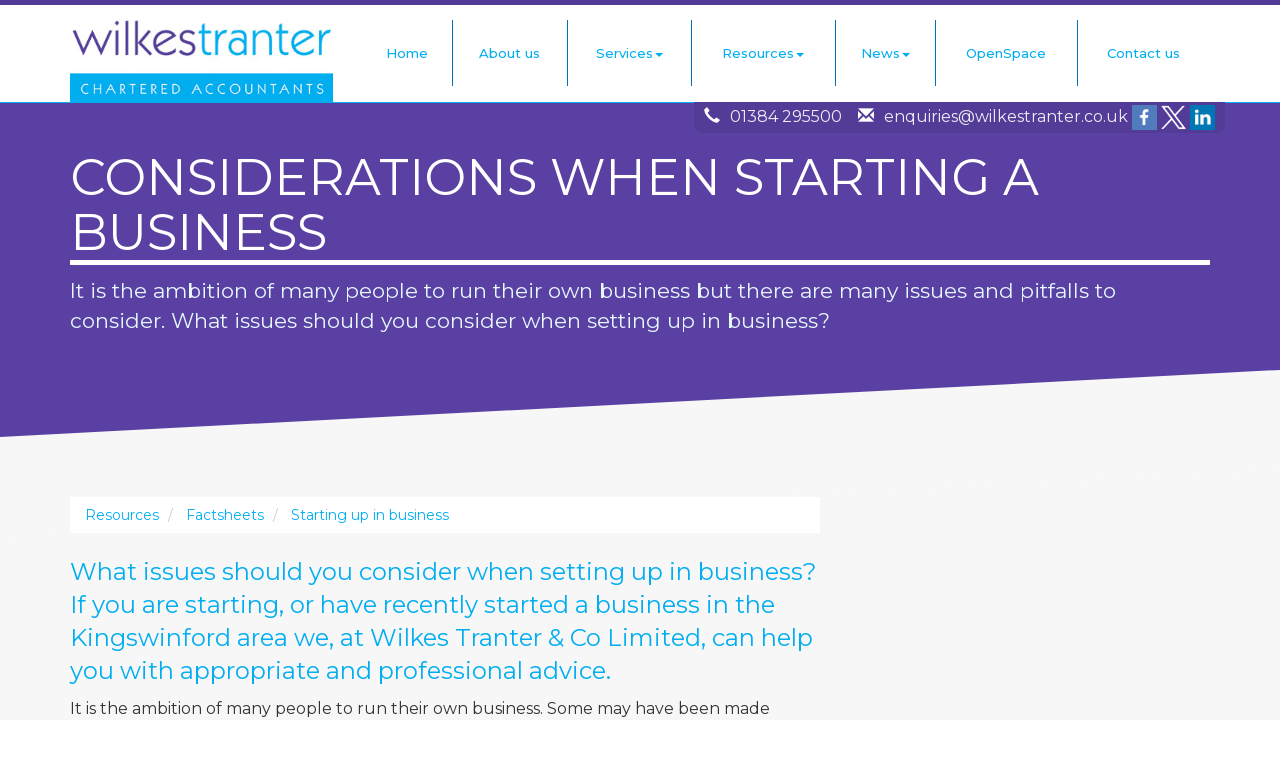

--- FILE ---
content_type: text/html; charset=utf-8
request_url: https://www.wilkestranter.co.uk/resources/factsheets/starting-up-in-business/considerations-when-starting-a-business
body_size: 10155
content:

<!doctype html>
<!--[if lt IE 7]> <html lang="en-gb" class="no-js lt-ie9 lt-ie8 lt-ie7"> <![endif]-->
<!--[if IE 7]>    <html lang="en-gb" class="no-js lt-ie9 lt-ie8"> <![endif]-->
<!--[if IE 8]>    <html lang="en-gb" class="no-js lt-ie9"> <![endif]-->
<!--[if gt IE 8]><!--> <html lang="en-gb"> <!--<![endif]-->
	<head><meta http-equiv="X-UA-Compatible" content="IE=edge" /><meta charset="utf-8" /><meta name="viewport" content="width=device-width" /><link rel="shortcut icon" href="/favicon.ico" /><link rel="apple-touch-icon" href="/apple-touch-icon.png" />



<script type="speculationrules">
{
  "prerender": [{
    "where": {
      "and": [
        { "href_matches": "/*" },
        { "not": {"selector_matches": ".do-not-prerender"}}
      ]
    },
    "eagerness": "moderate"
  }]
}
</script>
	<link href="/css/styles.css" rel="stylesheet" type="text/css" media="screen" /><link href="/css/print.css" rel="stylesheet" type="text/css" media="print" /><script src="//cdn.clientzone.com/framework/3.0/modernizer/modernizr.custom.2.8.3.min.js"></script><script src="//ajax.googleapis.com/ajax/libs/jquery/3.5.1/jquery.min.js"></script><script src="//cdn.clientzone.com/framework/3.0/bootstrap/bootstrap.min.js"></script><script src="//cdn.clientzone.com/framework/3.0/scripts/settings.js"></script><script src="//cdn.clientzone.com/framework/3.0/scripts/search.js"></script><script src="//ajax.aspnetcdn.com/ajax/jquery.templates/beta1/jquery.tmpl.min.js"></script><script src="//cdn.clientzone.com/framework/3.0/scripts/date.format.js"></script><script src="//cdn.clientzone.com/framework/3.0/scripts/newswire.js"></script><link href="https://www.wilkestranter.co.uk/resources/factsheets/starting-up-in-business/considerations-when-starting-a-business" rel="canonical" /><title>
	Considerations when starting a business Kingswinford : Wilkes Tranter & Co Limited
</title></head>
	<body id="body" class="page-resources page-factsheets page-starting-up-in-business page-considerations-when-starting-a-business">
<form method="post" action="/resources/factsheets/starting-up-in-business/considerations-when-starting-a-business" id="form1">

<!-- IE6 warning and Accessibility links -->
<div class="container">
	<div class="access-links">
	<h2 id="page-top">Accessibility links</h2>
	<ul>
		<li><a href="#skip-to-content" title="">Skip to content</a></li>
		<li><a href="/accessibility" title="">Accessibility Help</a></li>
	</ul>
</div>
	<div class="browser-wrap">
    <div class="chromeframe" style="display: none;">
        <p>You are using an outdated browser. <a href="https://browse-better.com/">Upgrade your browser today</a> for a better experience of this site and many others.</p>
    </div>

    <!--[if IE]> 
        <div class="chromeframe-ie">
            <p>You are using an outdated browser. <a href="https://browse-better.com/">Upgrade your browser today</a> for a better experience of this site and many others.</p>
        </div>
        <div class="small">
            <p>If you are having trouble viewing this website and would like some information please contact us on the details below...</p>
            <p>Tel: 01384 295500</p>
            <p>Email: <a href="mailto:enquiries@wilkestranter.co.uk">enquiries@wilkestranter.co.uk</a></p>
            <p>Address: <span itemscope itemtype="http://schema.org/AccountingService" class="address-mini">Wilkes Tranter &amp; Co Limited, 
<span itemprop="address" itemscope itemtype="http://schema.org/PostalAddress">
<span itemprop="streetAddress">Brook House, Moss Grove</span>, <span itemprop="addressLocality"> Kingswinford</span>, <span itemprop="addressRegion">West Midlands</span> <span itemprop="postalCode"> DY6 9HS</span>
</span>
</span></p>
        </div>
    <![endif]-->
</div>
</div>
<!-- / IE6 warning and Accessibility links -->

<header class="site-header-wrap fixed">
	<div class="container">
		<div class="row">
			<div class="col-sm-3">
				<a href="/" title="Wilkes Tranter &amp; Co Limited" id="print-logo">
					<img src="/img/logo.png" alt="Wilkes Tranter &amp; Co Limited - Chartered Accountants in Kingswinford" id="logo" class="logo">
				</a>
			</div>
			<div class="col-sm-9">
				<div class="navbar-wrapper">
					<nav>
  <div class="navbar navbar-default"><div class="navbar-header"><button type="button" class="navbar-toggle" data-toggle="collapse" data-target=".navbar-collapse"><span class="icon-bar"></span><span class="icon-bar"></span><span class="icon-bar"></span><span class="burger-menu-title">MENU</span></button></div><div class="navbar-collapse collapse">
<ul data-cmsnoindex="true" class="nav navbar-nav">
<li><a target="_self" title="Home" href="/">Home</a></li>
<li><a target="_self" title="About us" href="/about-us">About us</a></li>
<li class="dropdown">
<a class="dropdown-toggle" data-toggle="dropdown" href="/services" title="Services" target="_self">Services<b class="caret"></b></a>
<ul class="dropdown-menu">
<li><a target="_self" title="Audit & Accountancy" href="/services/audit-and-accountancy">Audit & Accountancy</a></li>
<li><a target="_self" title="Business Start-up" href="/services/business-start-up">Business Start-up</a></li>
<li><a target="_self" title="Taxation" href="/services/taxation">Taxation</a></li>
<li><a target="_self" title="Payroll & Bookkeeping" href="/services/payroll-and-bookkeeping">Payroll & Bookkeeping</a></li>
<li><a target="_self" title="Corporate Support" href="/services/corporate-support">Corporate Support</a></li>
<li><a target="_self" title="Consultancy & Systems Advice" href="/services/consultancy-and-systems-advice">Consultancy & Systems Advice</a></li>
<li><a target="_self" title="Trusts" href="/services/trusts">Trusts</a></li>
</ul>
</li>
<li class="dropdown">
<a class="dropdown-toggle" data-toggle="dropdown" href="/resources" title="Resources" target="_self">Resources<b class="caret"></b></a>
<ul class="dropdown-menu">
<li><a target="_self" title="Factsheets" href="/resources/factsheets">Factsheets</a></li>
<li><a target="_self" title="Online calculators" href="/resources/online-calculators">Online calculators</a></li>
<li><a target="_self" title="Tax calendar" href="/resources/tax-calendar">Tax calendar</a></li>
<li><a target="_self" title="Downloadable forms" href="/resources/downloadable-forms">Downloadable forms</a></li>
<li><a target="_self" title="Tax rates & allowances" href="/resources/tax-rates-and-allowances">Tax rates & allowances</a></li>
<li><a target="_self" title="Useful links" href="/resources/useful-links">Useful links</a></li>
</ul>
</li>
<li class="dropdown">
<a class="dropdown-toggle" data-toggle="dropdown" href="/news" title="News" target="_self">News<b class="caret"></b></a>
<ul class="dropdown-menu">
<li><a target="_self" title="Business news" href="/news">Business news</a></li>
<li><a target="_self" title="Newsletters" href="/news/newsletters">Newsletters</a></li>
</ul>
</li>
<li><a target="_self" title="OpenSpace" href="/openspace">OpenSpace</a></li>
<li><a target="_self" title="Contact us" href="/contact-us">Contact us</a></li>
</ul>
</div></div>
</nav>
				</div>
				<div class="contact-details">
					<p><span aria-hidden="true" class="glyphicon glyphicon-earphone"></span> <a href="tel:01384 295500">01384 295500</a> <span aria-hidden="true" class="glyphicon glyphicon-envelope"></span> <a href="mailto:enquiries@wilkestranter.co.uk">enquiries@wilkestranter.co.uk</a> <span class="social-media">
					<a href="https://www.facebook.com/wilkestranterandco" target="_blank" title="Facebook">
						<img src="/img/icons/facebook.png" alt="facebook">
					</a>
					<a href="https://twitter.com/WilkesTranter" target="_blank" title="Twitter">
						<img src="//cdn.clientzone.com/images/social-media/x-ts.png" alt="X">
					</a>
					<a href="https://www.linkedin.com/company/wilkes-tranter-&-co-limited" target="_blank" title="LinkedIn">
						<img src="/img/icons/linkedin.png" alt="LinkedIn">
					</a>
				</span></p>
				</div>
			</div>
		</div>
	</div>
</header>




	<div class="page-title-wrap">
		<div class="container">
			<h1>Considerations when starting a business</h1>
			<p>It is the ambition of many people to run their own business but there are many issues and pitfalls to consider.  What issues should you consider when setting up in business?</p>
		</div>
	</div>


<!-- Skip to content link - place just before main content! -->
<a name="skip-to-content" class="skip-to-content"></a>
<!-- / Skip to content link -->

<section class="site-main-content-wrap skew-angle">
	<div class="container">
	<div class="row soft-bottom-large">
		<div class="col-sm-8 col-xs-12">
			
<accsys_noindex>

        <ol class="breadcrumb">
    
        <li >
        
         <a href='/resources' title='Resources' target="_self">Resources</a>
        </li>
    
        <li >
        
         <a href='/resources/factsheets' title='Factsheets' target="_self">Factsheets</a>
        </li>
    
        <li >
        
         <a href='/resources/factsheets/starting-up-in-business' title='Starting up in business' target="_self">Starting up in business</a>
        </li>
    
        </ol>
    
</accsys_noindex>

			

<div class="opening-para">
<p>What issues should you  consider when setting up in business? If you are starting, or have recently  started a business in the Kingswinford area we, at Wilkes Tranter &amp; Co Limited, can help you with appropriate  and professional advice.</p></div>




<p>It is the ambition of many people to run their own business. Some may have been made redundant and find themselves with free time and financial resources. Others make the decision to start up in business to be more independent and obtain the full financial reward for their efforts.</p>
<p>Whatever the reason, a number of dangers exist. Probably the greatest concern is the possibility of business failure.</p>
<p>Read on for guidance on some of the factors which need to be considered before trading begins.</p>
<p>This factsheet cannot cater for every possibility and any decisions should be supported by professional advice.</p>
<h2>Initial considerations</h2>
<div class="example">
<p>In order to make your business a success there are a number of key factors which should be considered:</p>
<ul>
<li>commitment - starting a business is demanding. Determination and enthusiasm are essential</li>
<li>skills - you will need managerial, financial, technical and marketing skills. If you do not have these skills personally, they can be found in a partner or employee, or acquired through training</li>
<li>your product or service should have a proven or tested market, but must not conflict with the patent or rights of an existing business.</li>
</ul>
</div>
<p>In addition to these general considerations there are a number of more specific matters.</p>
<h3>The business plan</h3>
<p>The business plan is the key to success. If you need finance, no bank manager will lend money without a sensible plan.</p>
<p>Your plan should provide a thorough examination of the way in which the business will commence and develop. It should describe the business, product or service, market, mode of operation, capital requirements and projected financial results.</p>
<h3>Business structure</h3>
<p>There are three common types of business structure:</p>
<dl class="dl-content">
<dt>Sole trader</dt>
<dd>This is the simplest form of business since it can be established without legal formality. However, the business of a sole trader is not distinguished from the proprietor's personal affairs.</dd>
<dt>Partnership</dt>
<dd>A partnership is similar in nature to a sole trader but because more people are involved it is advisable to draw up a written agreement and for all partners to be aware of the terms of the partnership. Again the business and personal affairs of the partners are not legally separate. A further possibility is to use what is known as a Limited Liability Partnership (LLP).</dd>
<dt>Company</dt>
<dd>The business affairs are separate from the personal affairs of the owners, but there are legal regulations to comply with.</dd>
</dl>
<p>The appropriate structure will depend on a number of factors, including consideration of taxation implications, the legal entity, ownership and liability.</p>
<h3>Business stationery</h3>
<p>There are minimum requirements for the contents of business stationery, both paper and electronic, which will depend on the type of business structure.</p>
<h3>Books and records</h3>
<p>All businesses need to keep records. They can be maintained by hand or may be computerised but should contain details of payments, receipts, credit purchases and sales, assets and liabilities. If you are considering purchasing computer software to maintain your records, obtain professional advice.</p>
<h3>Accounts</h3>
<p>The books and records are used to produce the accounts. If the records are well kept it will be easier to put together the accounts. Accounts must be prepared for HMRC and if a company is formed there are strict legal requirements as to their layout. The accounts and company tax return must be submitted electronically to HMRC in a specific format (iXBRL).</p>
<p>A company and a LLP may need to have an audit and will need to make the accounts publicly available by filing them at Companies House within a strict time limit.</p>
<h3>Taxation</h3>
<p>When starting in business, taxation aspects must be considered.</p>
<dl class="dl-content">
<dt>Taxation on profits</dt>
<dd>The type and rate of taxation will depend on the form of business structure. However, the taxable profit will normally differ from the profit shown in the accounts due to certain expenses which are not allowed for tax purposes and the timing of some tax allowances.</dd>
<dt>National Insurance (NI)</dt>
<dd>The rates of NI contributions are generally lower for a sole trader or partnership than for a director of a company but the entitlements can also differ. In a company, it may be possible to avoid NI by paying dividends rather than salary.</dd>
<dt>Value Added Tax (VAT)</dt>
<dd>Correctly accounting for VAT is an essential part of any business and neglect may result in a significant loss.</dd>
</dl>
<p>When starting a business you should consider the need to register for VAT. If the value of your taxable sales or services exceeds the registration limit you will be obliged to register. If you are submitting VAT returns you will also need to consider appropriate software to ensure that you comply with the Making Tax Digital requirements.</p>
<h3>Employing others</h3>
<p>For the business to get off the ground or to enable expansion, it may be necessary to employ staff.</p>
<p>It is the employer's responsibility to advise HMRC of the wages due to employees and to deduct income tax and national insurance and to account for student loan deductions under PAYE. The deductions must then be paid over to HMRC. Payroll records should be carefully maintained.</p>
<p> Under Real Time Information an employer must advise HMRC of wages and deductions 'on or before' the time they are paid over to the employee.</p>
<p>Employers are also required to automatically enrol all eligible employees in a pension scheme and to make contributions to that scheme on their behalf. Enrolment may be either into an occupational pension scheme or the National Employment Savings Trust (NEST).</p>
<p>You will also need to be familiar with employment law.</p>
<h3>Premises</h3>
<div class="example">
<p>There are many pitfalls to be avoided in choosing a property. Consideration should be given to the following:</p>
<ul>
<li>suitability for the purpose</li>
<li>compliance with legal regulations</li>
<li>local by-laws</li>
<li>physical restrictions such as access.</li>
</ul>
</div>
<h3>Insurance</h3>
<p>Comprehensive insurance for business motor vehicles and employer's liability insurance are a legal requirement. Other types of insurance such as public liability, consequential loss, business assets, Keyman and bad debts should be considered.</p>
<h3>Pensions</h3>
<p>Putting money into a pension scheme can be a way of saving for retirement because of the favourable tax rules.</p>

<div class="closing-para">
<h2>How we can help</h2>
<p>Whilst some generalisation can be  made about starting up a business, it  is always necessary to tailor the strategy to fit your situation. Any plan must  take account of your circumstances and aspirations.</p>
<p>Whilst business success can never  be guaranteed, professional advice can help to avoid some of the problems which  befall new businesses.</p>
<p>We would welcome the opportunity  to assist you in formulating a strategy suitable for your own requirements. We  can also provide key services such as bookkeeping, management accounts, VAT  return and payroll preparation at an early stage.</p>
<p>If you are starting, or have recently started a business in  the Kingswinford area <a href="/contact-us" title="Contact us">contact us</a> at Wilkes Tranter &amp; Co Limited to find out more about our services.</p></div>





		</div>
		<div class="col-sm-4 col-xs-12">
			<aside class="column">
                
                
                
                 <!-- revert to corporate-new.jpg after budget-->
                
                
                
			</aside>
		</div>
	</div>
</div>

<div class="afcl-navigation-wrap skew-angle push-bottom-large">
	<div class="container text-center">
		<h2>Starting up in business</h2>
		<nav>
  <div class="content-page-nav-list-wrap">
<div class="list-group">
<a class="list-group-item" title="Business plans" target="_self" href="/resources/factsheets/starting-up-in-business/business-plans">Business plans</a>
<a class="list-group-item" title="Business structures - which should I use?" target="_self" href="/resources/factsheets/starting-up-in-business/business-structures-which-should-i-use">Business structures - which should I use?</a>
<a class="list-group-item active" title="Considerations when starting a business" target="_self" href="/resources/factsheets/starting-up-in-business/considerations-when-starting-a-business">Considerations when starting a business</a>
<a class="list-group-item" title="Could I really make a go of it?" target="_self" href="/resources/factsheets/starting-up-in-business/could-i-really-make-a-go-of-it">Could I really make a go of it?</a>
<a class="list-group-item" title="Credit control" target="_self" href="/resources/factsheets/starting-up-in-business/credit-control">Credit control</a>
<a class="list-group-item" title="Insuring your business" target="_self" href="/resources/factsheets/starting-up-in-business/insuring-your-business">Insuring your business</a>
<a class="list-group-item" title="Raising finance" target="_self" href="/resources/factsheets/starting-up-in-business/raising-finance">Raising finance</a>
<a class="list-group-item" title="Sources of finance" target="_self" href="/resources/factsheets/starting-up-in-business/sources-of-finance">Sources of finance</a>
</div>
</div>
</nav>
	</div>
</div>


</section>

<section class="standard-wrap contact-bg">
	<div class="container">
		<div class="col-sm-7">
			<div class="contact-cta-text">
				<h3 class="h2">Interested in our accountancy services?</h3>
				<p class="lead">Why not contact Wilkes Tranter &amp; Co Limited today for more information or a FREE no obligation quote.</p>
				<a href="/contact-us" class="btn btn-primary">Contact us</a>
			</div>
		</div>
	</div>
</section>

<section class="cta-news-wrap soft-ends-large">
	<div class="container">
		<div class="text-center">
			<h2 class="soft-bottom">Latest Business News</h2>
		</div>
		<div class="row equal-height">
			
        
         
        
	<div class="col-sm-6">
		<a href="/news/latest-news-for-business/archive/news-article/2026/January/inheritance-tax-reliefs-threshold-to-rise-to-25-million-for-farmers-and-businesses" title="Inheritance Tax reliefs threshold to rise to £2.5 million for farmers and businesses" class="cta cta-news-block" >
			<div class="text-wrap">
				<h2>Inheritance Tax reliefs threshold to rise to £2.5 million for farmers and businesses</h2>
				<p>The level of the Agricultural Property Relief (APR) and Business Property Relief (BPR) thresholds will be increased from £1 million to £2.5 million, the government has announced.</p>
				<small class="date">06 Jan 2026</small>
			</div>
		</a>
	</div>

         
        
	<div class="col-sm-6">
		<a href="/news/latest-news-for-business/archive/news-article/2026/January/e-invoicing-will-be-fundamental-change-for-vat-registered-businesses" title="E-invoicing will be fundamental change for VAT-registered businesses" class="cta cta-news-block" >
			<div class="text-wrap">
				<h2>E-invoicing will be fundamental change for VAT-registered businesses</h2>
				<p>The mandatory introduction of e-invoicing for all VAT-registered businesses selling to UK business customers from April 2029 will be a fundamental change, says the Chartered Institute of Taxation (CIOT).</p>
				<small class="date">06 Jan 2026</small>
			</div>
		</a>
	</div>

         
        
         


		</div>
	</div>
</section>

<section class="search-wrap push-ends-large">
	<div class="container">
		<div id="searchareaWidget" class="form-search">
  
<div class="input-group">
    <input name="ctl00$ctl00$ctl07$txtSearchBox" type="text" id="ctl07_txtSearchBox" class="form-control search-query" placeholder="Site Search..." />
    
    <span class="input-group-btn">
	    <button class="btn btn-default search-button" value="<span class='glyphicon glyphicon-search'></span>" type="button" onclick="dosearch('search','ctl07_txtSearchBox');" >
	    <span class='glyphicon glyphicon-search'></span>
	    </button>
	</span>
    
</div>
  <script type="text/javascript">

        var $searchinput = $('.search-query');

        // Hook the key down event for the search input box and enter being pressed. Redirect the browser to the relevant search page to emulate the
        // search submit button press operation which in this case isn't available.
        $searchinput.keydown(function(event){

        if (event.keyCode == 13)
        {
        event.preventDefault();
        window.location = "/search?Q="+$searchinput.val();
        }

        });
      </script>
</div>
		<div class="affiliation-wrap">
            <object class="icaew-logo" data="//cdn.clientzone.com/images/accreditation/icaew-b-r.svg" type="image/svg+xml"></object> <img src="/img/acca.png" alt="acca.png"> <img src="/img/xero-platinum-partner.png" alt="xero.png"> <img src="/img/freeagent.png" alt="freeagent.png"> <img src="/img/sage-new.png" alt="sage.png"> <img src="/img/quickbooks.png" alt="quickbooks.png">
        </div>
	</div>
</section>

<footer class="site-footer-wrap">
	<div class="container">
		<div class="row">
			<div class="col-sm-8">
				<p class="mini-site-map">
					<p class="mini-site-map">
						<span id="minisitemapwidget">
  <a href="/home" title="Home" target="_self">Home</a> | <a href="/contact-us" title="Contact us" target="_self">Contact us</a> | <a href="/site-map" title="Site map" target="_self">Site map</a> | <a href="/accessibility" title="Accessibility" target="_self">Accessibility</a> | <a href="/disclaimer" title="Disclaimer" target="_self">Disclaimer</a> | <a href="/privacy" title="Privacy" target="_self">Privacy</a> | <a href="/tandcs" title="T&amp;Cs" target="_self">T&amp;Cs</a> | <a href="/help" title="Help" target="_self">Help</a> | </span> <a href="https://www.yourfirmonline.co.uk" title="powered by totalSOLUTION. Click here to find out how totalSOLUTION can help your accountancy firm" target="_blank" rel="noopener noreferrer" >powered by total<strong>SOLUTION</strong></a>
				</p>
				<address><span itemscope itemtype="http://schema.org/AccountingService" class="address-mini">Wilkes Tranter &amp; Co Limited, 
<span itemprop="address" itemscope itemtype="http://schema.org/PostalAddress">
<span itemprop="streetAddress">Brook House, Moss Grove</span>, <span itemprop="addressLocality"> Kingswinford</span>, <span itemprop="addressRegion">West Midlands</span> <span itemprop="postalCode"> DY6 9HS</span>
</span>
</span></address>
			</div>
			<div class="col-sm-4">
				<div class="social-media">
					<a href="https://www.facebook.com/wilkestranterandco" target="_blank" title="Facebook">
						<img src="/img/icons/facebook.png" alt="facebook">
					</a>
					<a href="https://twitter.com/WilkesTranter" target="_blank" title="Twitter">
						<img src="//cdn.clientzone.com/images/social-media/x-ts.png" alt="X">
					</a>
					<a href="https://www.linkedin.com/company/wilkes-tranter-&-co-limited" target="_blank" title="LinkedIn">
						<img src="/img/icons/linkedin.png" alt="LinkedIn">
					</a>
				</div>
			</div>
		</div>
		<div class="row">
			<div class="col-sm-12">
				<small>We use cookies on this website, you can find <a href="/privacy#cookies">more information about cookies here</a>. &COPY; 2026 Wilkes Tranter &amp; Co Limited. All rights reserved.</small>
			</div>
		</div>
		<div class="footer-contact">
			<div class="row">
				<div class="col-sm-5">
					<h5>Contact Us</h5>
					<div class="row">
						<div class="col-sm-12 col-md-5">
							<a href="tel:01384 295500" class="cta">
								<p><span class="phone"><small>Please call:</small>
								 <span aria-hidden="true" class="glyphicon glyphicon-earphone"></span> 01384 295500</span></p>
							</a>
						</div>
						<div class="col-sm-12 col-md-7">
							<a href="mailto:enquiries@wilkestranter.co.uk" class="cta">
								<p><span class="email"><small>Or email us:</small>
									<span aria-hidden="true" class="glyphicon glyphicon-envelope"></span> enquiries@wilkestranter.co.uk</span></p>
							</a>
						</div>
					</div>
				</div>
				<div class="col-sm-5 vertical-divider">
					<h5>Keep up to date</h5>
					<a href="/registration/register" class="cta">
						<p>Sign up for freebies and our monthly e-newsletter</p>
						<small>Registration on our website is quick and easy!</small>
					 </a>
				</div>
				<div class="col-sm-2 vertical-divider text-center">
					<img loading="lazy" class="img-responsive" src="/img/cyber-essentials.png" alt="cyber-essentials.png">
				</div>
			</div>
		</div>
		<div class="footer-contact">
            <p class="small">Wilkes Tranter &amp; Co Limited is a company registered in England and Wales, registered number: 05464239. The registered office address is Brook House, Moss Grove, Kingswinford, West Midlands DY6 9HS. The company is registered to carry out audit work in the UK and regulated for a range of investment business activities by the Institute of Chartered Accountants in England and Wales. Details of our audit registration can be viewed at <a href="http://www.auditregister.org.uk" target="_blank">www.auditregister.org.uk</a> under reference number C001253876.</p>
		</div>
	</div>
</footer>

<!--/end site-wrap -->
       <div class="modal fade" id="myModal" tabindex="-1" role="dialog" aria-labelledby="myModalLabel" aria-hidden="true">
          <div class="modal-dialog modal-lg">
            <div class="modal-content">
              <div class="modal-header">
                <h4 class="modal-title" id="myModalLabel">COVID-19 - Update</h4>
              </div>
              <div class="modal-body">
                <p>As always, the wellbeing of our staff and clients remains our priority and is at the forefront of our mind when considering our response to the current coronavirus situation. At present our office remains open during normal working hours however we are discouraging face to face contact and are moving to telephone/ e-mail communication wherever possible in an effort to protect ourselves and our clients.</p>
                <p>In the absence of face to face meetings, you can contact us as follows:</p>
                <ul>
                    <li>Call us on 01384 295500</li>
                    <li>E-mail us on your usual contact or <a href="mailto:enquires@wilkestranter.co.uk">enquires@wilkestranter.co.uk</a></li>
                    <li>Talk to us via an online platform such as Zoom, Skype or Facetime (for further details please contact us via phone or e-mail in the first instance)</li>
                </ul>
                <p>Please be assured that we will be continuing to offer the best service and advice during this difficult period.</p>
                <p>We will continue to closely monitor government advice on the situation and act accordingly.</p>
              </div>
              <div class="modal-footer">
                <button type="button" class="btn btn-default" data-dismiss="modal">Close</button>
              </div>
            </div>
          </div>
        </div>
<!-- Scripts go here -->
<script src="//cdn.clientzone.com/framework/3.0/scripts/placeholder.min.js"></script>
<script src="/scripts/scripts.js"></script>
<script src="/scripts/owl.carousel.min.js"></script>
<!--[if lt IE 9]>
      <script src="//cdn.clientzone.com/framework/3.0/Bootstrap/respond.min.js"></script>
    <![endif]-->


</form>
<!-- Pre-EndBody -->
</body>
</html>
